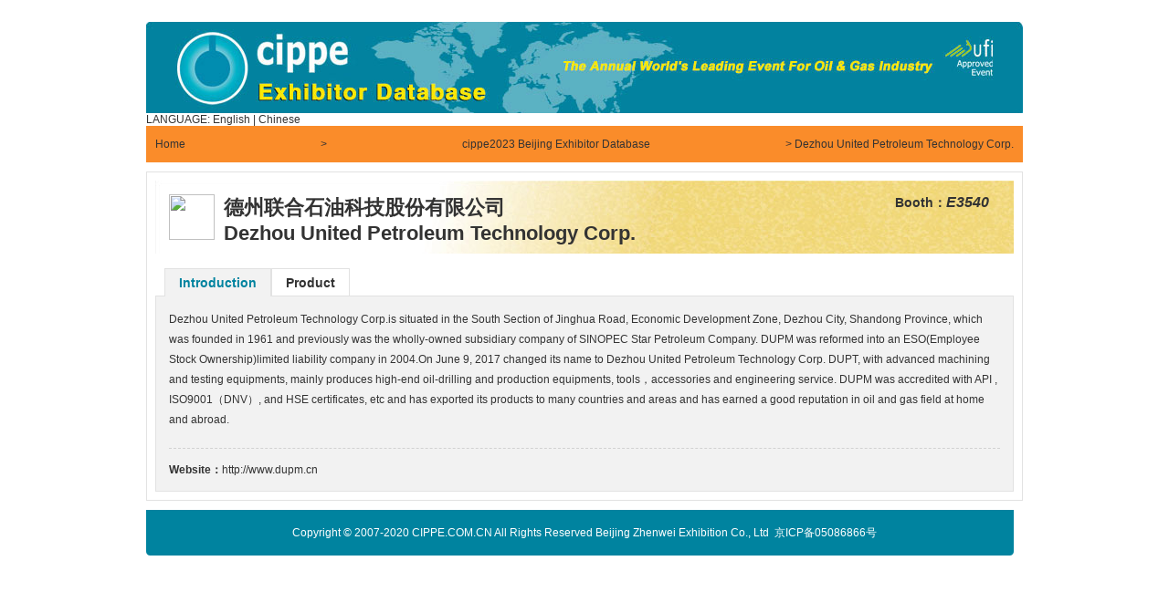

--- FILE ---
content_type: text/html; charset=utf-8
request_url: http://e.cippe.com.cn/OfflineExDB/BJ2023/en-view-id-3120.html
body_size: 2322
content:
﻿﻿<!DOCTYPE html PUBLIC "-//W3C//DTD XHTML 1.0 Transitional//EN" "http://www.w3.org/TR/xhtml1/DTD/xhtml1-transitional.dtd">
<html xmlns="http://www.w3.org/1999/xhtml">
<head>
<meta http-equiv="Content-Type" content="text/html; charset=utf-8" />
<title>Dezhou United Petroleum Technology Corp. - cippe2023</title>
<meta name="Keywords" content="Downhole motor ;Mud pump and assessories;Casing head;Sub" />
<meta name="Description" content="Dezhou United Petroleum Technology Corp.is situated in the South Section of Jinghua Road, Economic Development Zone, Dezhou City, Shandong Province, which was founded in 1961 and previously was the wh" />
<link href="/OfflineExDB/BJ2023/Public/css/main.css" rel="stylesheet" type="text/css" />
<script src="/OfflineExDB/BJ2023/Public/js/jquery.min.js" type="text/javascript"></script>
<script src="/OfflineExDB/BJ2023/Public/js/public.js" type="text/javascript"></script>
</head>

<body>
<div id="warper">  
    
	<div id="header">
    			<div class="logoarea"><img src="/OfflineExDB/BJ2022/Public/images/cippe2021en_exdb_banner.jpg" width="960" height="100" border="0" /></div>
    	<div class="topnav">
            <div class="navtext">LANGUAGE: <a href="/OfflineExDB/BJ2023/en-exlist.html">English</a> | <a href="/OfflineExDB/BJ2023/cn-exlist.html">Chinese</a></div>
    	</div>
    </div>
    
    <div id="main">
   		<div class="local"><a href="http://en.cippe.com.cn">Home</a> > <a href="/OfflineExDB/BJ2023/en-exlist.html">cippe2023 Beijing Exhibitor Database</a> > Dezhou United Petroleum Technology Corp.</div>
        
    	<div id="view">
        	<h1><img src="http://e.cippe.com.cn/upload/corplogo/1519436926.jpg" height="50" border="0" align="left" style="margin-right:10px;" />德州联合石油科技股份有限公司<br />Dezhou United Petroleum Technology Corp.<b>Booth：<em>E3540</em></b></h1>           
            <div class="content">
            	<ul>
                	<li class="selected"><a href="/OfflineExDB/BJ2023/en-view-id-3120-c-1.html">Introduction</a></li>
                    <li><a href="/OfflineExDB/BJ2023/en-view-id-3120-c-2.html">Product</a></li>
                </ul>
            
            	<div class="corp_info">
                	Dezhou United Petroleum Technology Corp.is situated in the South Section of Jinghua Road, Economic Development Zone, Dezhou City, Shandong Province, which was founded in 1961 and previously was the wholly-owned subsidiary company of SINOPEC Star Petroleum Company. DUPM was reformed into an ESO(Employee Stock Ownership)limited liability company in 2004.On June 9, 2017 changed its name to Dezhou United Petroleum Technology Corp.
DUPT, with advanced machining and testing equipments, mainly produces high-end oil-drilling and production equipments, tools，accessories and engineering service. DUPM was accredited with API ,  ISO9001（DNV）, and HSE certificates, etc and has exported its products to many countries and areas and has earned a good reputation in oil and gas field at home and abroad.                
                                    </div>
                
                <div class="footinfo">
                	<b>Website：</b>http://www.dupm.cn                </div>
            </div>
        </div>
    </div>
    
	<div id="footer">
    	﻿Copyright &copy; 2007-2020 CIPPE.COM.CN All Rights Reserved Beijing Zhenwei Exhibition Co., Ltd &nbsp;京ICP备05086866号 
<div style="display:none;">
<script type="text/javascript">
var _bdhmProtocol = (("https:" == document.location.protocol) ? " https://" : " http://");
document.write(unescape("%3Cscript src='" + _bdhmProtocol + "hm.baidu.com/h.js%3F324f887af89319965c9f7b2552b48f1c' type='text/javascript'%3E%3C/script%3E"));
</script>
<script src="http://s90.cnzz.com/stat.php?id=1037120&web_id=1037120" language="JavaScript"></script>

<!-- Global site tag (gtag.js) - Google Analytics -->
<script async src="https://www.googletagmanager.com/gtag/js?id=UA-150464010-1"></script>
<script>
  window.dataLayer = window.dataLayer || [];
  function gtag(){dataLayer.push(arguments);}
  gtag('js', new Date());

  gtag('config', 'UA-150464010-1');
</script>

<!-- Global site tag (gtag.js) - Google Ads: 707526828 -->
<script async src="https://www.googletagmanager.com/gtag/js?id=AW-707526828"></script>
<script>
  window.dataLayer = window.dataLayer || [];
  function gtag(){dataLayer.push(arguments);}
  gtag('js', new Date());

  gtag('config', 'AW-707526828');
</script>

<!-- Facebook Pixel Code -->
<script>
  !function(f,b,e,v,n,t,s)
  {if(f.fbq)return;n=f.fbq=function(){n.callMethod?
  n.callMethod.apply(n,arguments):n.queue.push(arguments)};
  if(!f._fbq)f._fbq=n;n.push=n;n.loaded=!0;n.version='2.0';
  n.queue=[];t=b.createElement(e);t.async=!0;
  t.src=v;s=b.getElementsByTagName(e)[0];
  s.parentNode.insertBefore(t,s)}(window, document,'script',
  'https://connect.facebook.net/en_US/fbevents.js');
  fbq('init', '576690849833285');
  fbq('track', 'PageView');
</script>
<noscript><img height="1" width="1" style="display:none"
  src="https://www.facebook.com/tr?id=576690849833285&ev=PageView&noscript=1"
/></noscript>
<!-- End Facebook Pixel Code -->

</div>

 	</div>

</div>
</body>
</html>

--- FILE ---
content_type: text/css
request_url: http://e.cippe.com.cn/OfflineExDB/BJ2023/Public/css/main.css
body_size: 2436
content:
@charset "utf-8";
/**** 通用属性 ***************/
* { padding:0; margin:0;}
body { font-size:12px; color:#333; font-family:Arial, Helvetica, sans-serif;}
a:link,a:visited { color:#333333; text-decoration:none;}
a:hover { color:#00839F; text-decoration:underline;}
.clear { clear:both;}

/*清除浮动*/
.clearfix{ *zoom:1;} 
.clearfix:after{ clear:both; content:"."; display:block; margin:0; padding:0; font-size:0; height:0; line-height:0; overflow:hidden;}


/**** 整体布局 ***************/
#warper { width:960px; margin:auto;}

#header { width:auto;  margin-top:10px;}
.logoarea {}
.local {display: flex;justify-content: space-between;align-items: center; padding:0 10px; height:40px; line-height:40px; margin-bottom:10px; background-color:#FA8C2A;}
/* .topnav { position:relative;} */
/* .navtext {height:30px; line-height:30px; position:absolute; top:0; right:20px;} */

#main { width:960px; height:auto; background-color:#FFFFFF;}
#menu { width:922px; height:auto; float:left; border:1px #E2E2E2 solid; padding:19px;}
#search { padding:6px 20px 6px 100px; margin-bottom:10px; background:url(../images/searchbg.gif) no-repeat; background-position:10px 20px; background-color:#F2F2F2; border:1px #E2E2E2 solid; position:relative; text-align:right;}	
#side_r { width:205px; height:auto; float:right;}
	
#footer { clear:left; width:auto; height:50px; line-height:50px; color:#FFFFFF; margin:10px 0; text-align:center; background-image: url(../images/footer_bg.gif); background-repeat: no-repeat;}

/**** 内容区域 ***************/
#menu dl {}
#menu dl dt { height:36px; line-height:36px; padding:0 10px; position:relative; border-bottom:1px #CCC solid;}
#menu dl dd { height:80px; line-height:36px; padding:10px; position:relative; overflow:hidden;}
#menu dl dd.bg1 { background-color:#F2F2F2;}
#menu dl dd.high { z-index:50;}
#menu dl dt b,#menu dl dd b { margin-right:10px;}
#menu dl dt strong { position:absolute; left:130px;}
#menu dl dd strong { position:absolute; left:130px; top:10px;}
#menu dl dt span { display:block; width:280px; text-align:right; position:absolute; top:0; right:10px; font-weight:bold;}
#menu dl dd span { display:block; width:280px; text-align:right; position:absolute; top:10px; right:10px; font-weight:bold;}

#menu dl dt span font { font-size:12px; position:absolute; top:0; left:0px;}
#menu dl dd span font { font-size:12px; position:absolute; top:7px; left:20px;}
#menu dl dd span font.high { z-index:200;}
#menu dl dd span font p { position:absolute; top:0; left:20px; font-weight:normal; text-align:left; border:1px #00839F solid; background-color:#FFF; width:230px; height:auto; line-height:20px; padding:5px 9px; color:#00839F; display:none; z-index:999;}
#menu dl dt span em { font-style:normal; position:absolute; top:0; left:120px;}
#menu dl dd span em { font-style:normal; font-weight:normal; position:absolute; top:0; left:120px; color:#666;}

/**** 搜索表单区域 ***************/
#search .inputtext { height:20px; padding:2px;}
#search form { padding-right:120px; line-height:30px;}
#search form select { height:20px;}
#search .inputsub { width:80px; height:52px; font-size:14px; font-weight:bold; text-align:center; cursor:pointer; position:absolute; top:10px; right:45px;}


/**** 分页 ***************/
div.page { padding:20px 10px 0 10px; text-align:center;}
div.page a,div.page a:visited { margin:0 3px; color:#666;}
div.page a:hover { margin:0 3px; color:#00839F;}

/**** side_r区域 ***************/
#side_r h3 { padding:3px 10px; font-size:14px; color:#00839F; border-bottom:2px #00839F solid;}
#side_r .product { text-align:center; padding:10px;}
.side_show_product { width:160px; height:140px; margin-bottom:10px; position:relative;}
.side_show_product .product_boder { margin:0 auto; width:156px; height:100px; border:2px #E2E2E2 solid; overflow:hidden;}
.side_show_product .product_boder table { padding:0; margin:0; border:0; width:156px; height:100px; text-align:center;}
.side_show_product .product_boder img { border:0; display:block; margin:0 auto;}
.side_show_product span { display:block; text-align:center; height:30px; padding:6px 3px 5px 3px; overflow:hidden;}

/**** 展商推荐滚动区域 ***************/
/* #recommend { height:210px; position:relative; margin-bottom:10px;}
#recommend h3 { padding:5px 10px 10px 10px; font-size:18px; color:#00839F; font-style:italic; }
#recommend img.arrow_left { width:31px; position:absolute; top:90px; left:20px; cursor:pointer;}
#recommend img.arrow_right { width:31px; position:absolute; top:90px; right:20px; cursor:pointer;}
#recommend .exbar { width:201px; height:162px; background:url(../images/exshowbg.gif) no-repeat;}
#recommend .exbar a,#recommend .exbar a:visited { display:block; padding:10px;}
#recommend .exbar img { display:block; margin:5px auto;}
#recommend .exbar b { font-size:12px;display:block; height:20px; line-height:20px; text-align:center; color:#00839F; cursor:pointer;}
#recommend .exbar em { font-size:12px; display:block; height:35px; line-height:17px; overflow:hidden; text-align:center; font-style:normal; cursor:pointer;}
#recommend .exbar span { font-size:12px; display:block; width:106px; height:22px; line-height:22px; text-align:center; margin:5px auto; background-color:#E2E2E2; border:1px #D2D2D2 solid; cursor:pointer;} */
#recommend{ position: relative; max-width: 960px; }
.kele-title-h3{ margin: 0; padding: 5px 10px 10px 10px; font-size: 18px; color: #00839F; font-style: italic; }
#kele-swiper{ position: relative; }
.kele-container{ width: 800px; height: 200px; padding: 15px 0; margin: auto; overflow: hidden; box-sizing: border-box; }
#kele-swiper > img{ position: absolute; top: 50%; transform: translateY(-50%); left: 25px; }
#kele-swiper > .arrow_right{ left: auto; right: 25px; }
#WScrollH{ display: flex; width: auto; flex-wrap: nowrap; }
.kele-con-list{ display: flex; }
.kele-list-item{ display: inline-block; margin-left: 16px; padding: 10px; width: 200px; height: 170px; font-size: 12px; text-align: center; vertical-align: top; border-radius: 4px; box-shadow: 0 0 4px #333; box-sizing: border-box; }
.kele-list-item a{ color: #333; text-decoration: none; }
.kele-list-item a:hover{ color: #008baf; text-decoration: revert; text-decoration-color: #008baf; }
.kele-list-item img{ max-width: 160px; height: 50px; object-fit: contain; margin: 5px 0; }
.kele-list-item h6{ margin: 0; padding: 0; color: #008baf; }
.kele-list-item p{ margin: 6px 0;min-height: 32px; text-overflow: -o-ellipsis-lastline; overflow: hidden; text-overflow: ellipsis; display: -webkit-box; -webkit-line-clamp: 2; line-clamp: 2; -webkit-box-orient: vertical; }
.kele-list-item span{ display: inline-block; padding: 4px 8px; background-color: #E2E2E2; border: 1px solid #D2D2D2; }

/**** 展馆选择区域 ***************/
#nav_hall { padding:0 10px; border-bottom:1px #CCC solid;}
#nav_hall ul { list-style:none;}
#nav_hall li { float:left; height:35px;}
#nav_hall li.first { width:10px; background:url(../images/bttn_00_down_tab.jpg) no-repeat;}
#nav_hall li.last { width:10px; background:url(../images/bttn_03_down.jpg) no-repeat; background-position:right;}
#nav_hall a,#nav_hall a:visited { display:block; width:96px; height:19px; padding-top:16px; text-align:center; font-weight:bold; text-decoration:none; background:url(../images/bttn_default.jpg) no-repeat;}
#nav_hall a:hover { color:#00839f;}
#nav_hall a.selected { width:147px; color:#00839f; background:url(../images/bttn_selected.jpg) no-repeat;}



/**** 展商网上展台页面 ***************/
#view { width:940px; height:auto; border:1px #E2E2E2 solid; padding:9px;}
#view h1 { width:910px; height:50px; padding:15px; background:url(../images/untitled.jpg) no-repeat; background-position:-1px -2px; font-size:22px; position:relative;}
#view h1 b { position:absolute; top:15px; left:810px; font-size:14px;}
#view h1 b em { font-size:16px;}

#view .content { position:relative; padding:14px; border:1px #E2E2E2 solid; background-color:#F2F2F2; margin-top:46px;}
#view ul { list-style:none; position:absolute; top:-31px; left:9px;}
#view li { float:left; height:30px; line-height:30px; padding:0 15px; font-size:14px; font-weight:bold; border:1px #E2E2E2 solid; border-bottom:0;}
#view li.selected { background-color:#F2F2F2;}
#view li.selected a { color:#00839F; text-decoration:none;}

#view .content .corp_info { line-height:22px; margin-bottom:20px;}
#view .content .footinfo { padding-top:15px; border-top:1px #D2D2D2 dashed;}

.img_show_product { float:left; width:136px; height:150px; margin-bottom:10px; position:relative;}
.img_show_product .product_boder { margin:0 auto; width:118px; height:110px; border:1px #d8d8d8 solid; overflow:hidden;}
.img_show_product .product_boder table { padding:0; margin:0; border:0; width:118px; height:110px; text-align:center;}
.img_show_product .product_boder img { border:0; display:block; margin:0 auto;}
.img_show_product span { display:block; text-align:center; height:18px; padding:6px 3px 5px 3px; overflow:hidden;}







--- FILE ---
content_type: application/javascript
request_url: http://e.cippe.com.cn/OfflineExDB/BJ2023/Public/js/public.js
body_size: 596
content:
/*
 *jquery功能，公用文件；
 *2011-8-10 cubo117@163.com
*/

/** tab切换 **/
$(function(){
	var $div_li = $("div.tab_menu ul li");
	$div_li.hover(function(){
		$(this).addClass("selected")                               //当前<li>元素高亮
			.siblings().removeClass("selected");                   //去掉其他同辈<li>元素的高亮
		var index = $div_li.index(this);                           //获取当前单击的<li>元素在全部<li>元素中的索引  
		$("div.tab_box > div")                                     //选取子节点
			.eq(index).show()                                      //显示<li>元素对应的<div>元素
			.siblings().hide();                                    //隐藏其他几个同辈的<div>元素			   
	});
});

$(function(){
	var $div_li = $("div.tab_menu2 ul li");
	$div_li.click(function(){
		$(this).addClass("selected").siblings().removeClass("selected");   
		var index = $div_li.index(this);                      
		$("div.tab_box2 > div").eq(index).show().siblings().hide();                                      
	});
});


//隐藏展品范围显示
$(function(){
	$("#menu dl dd span font").mouseover(function(){
		$(this).addClass("high");
		$(this).parents("dd").addClass("high");						  
		$(this).children("p").show();                                        
	});
	$("#menu dl dd span font").mouseout(function(){
		$(this).removeClass("high");
		$(this).parents("dd").removeClass("high");	
		$(this).children("p").hide();                                        
	});
});